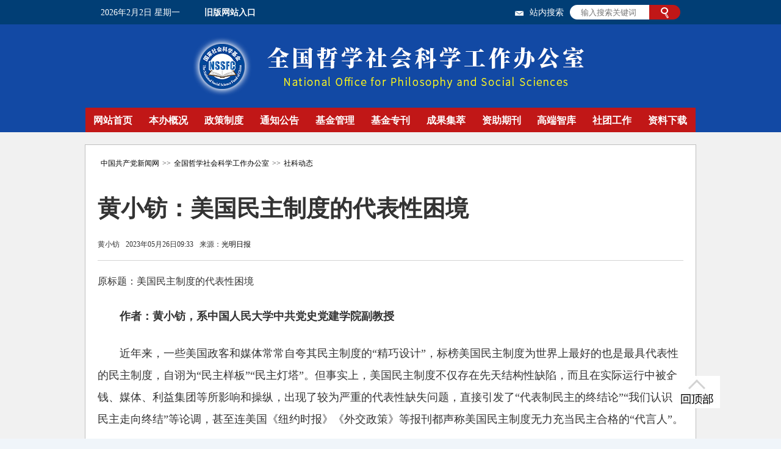

--- FILE ---
content_type: text/html
request_url: http://www.nopss.gov.cn/n1/2023/0526/c219544-32695417.html
body_size: 6827
content:
<!DOCTYPE html PUBLIC "-//W3C//DTD XHTML 1.0 Transitional//EN" "http://www.w3.org/TR/xhtml1/DTD/xhtml1-transitional.dtd">
<html xmlns="http://www.w3.org/1999/xhtml">
<head>
<meta http-equiv="content-type" content="text/html;charset=GB2312"/>
<meta http-equiv="Content-Language" content="utf-8" />
<meta content="all" name="robots" />
<!--优先使用 IE 最新版本和 Chrome-->
<meta name="renderer" content="webkit">  
<meta name="force-rendering" content="webkit"/>
<meta http-equiv="X-UA-Compatible" content="IE=edge,chrome=1">
<title>黄小钫：美国民主制度的代表性困境 - 全国哲学社会科学工作办公室</title>
<meta name="keywords" content="民主制度 民主权利 美国总统 美国国会 美国总统选举 选民 美国媒体 美国政府 美国政治" />
<meta name="description" content="作者：黄小钫，系中国人民大学中共党史党建学院副教授近年来，一些美国政客和媒体常常自夸其民主制度的“精巧设计”，标榜美国民主制度为世界上最好的也是最具代表性的民主制度，自诩为“民主样板”“民主灯塔”。但" />
<meta name="copyright" content="人民网版权所有" />
<meta name="filetype" content="0">
<meta name="publishedtype" content="1">
<meta name="pagetype" content="1">
<meta name="catalogs" content="219544">
<meta name="contentid" content="32695417">
<meta name="publishdate" content="2023-05-26">
<meta name="author" content="104523">
<meta name="editor" content="">
<meta name="source" content="来源：光明日报">
<meta name="sourcetype" content="">
<link rel="shortcut icon" href="http://www.nopss.gov.cn/img/MAIN/2019/10/119745/images/favicon.ico" />
<meta name="viewport" content="width=device-width,initial-scale=1.0,minimum-scale=1.0,maximum-scale=1.0">
<link href="/img/MAIN/2019/10/119745/css/index.css" type="text/css" rel="stylesheet" media="all" />
<link href="/img/MAIN/2019/12/119901/page_2j.css" type="text/css" rel="stylesheet" media="all" />

<link rel="stylesheet" href="http://tools.people.com.cn/libs/swiper/3.3.1/swiper-3.3.1.min.css">
<script src="http://tools.people.com.cn/libs/jquery/1.11.1/jquery-1.11.1.min.js" type="text/javascript" ></script>
<script src="http://tools.people.com.cn/libs/swiper/3.3.1/swiper-3.3.1.jquery.min.js" type="text/javascript"></script>
</head>
<body class="bg">
    <div class="header w1000 clearfix">
        <span class="fl date"></span>
        <p class="fl"><a href="http://www.nopss.gov.cn/GB/431324/index.html">旧版网站入口</a></p>
        <div class="fr">
            <span class="fl"><a href="http://mail.npopss-cn.gov.cn/" target="_blank"><img src="/NMediaFile/2020/0330/MAIN202003301119448253234117132.gif" width="14" height="8" style="margin-right:10px; vertical-align:middle;" /></a>站内搜索</span>
            <div class="fr search">
                <form action="http://search.people.com.cn/cnpeople/searchForChannel.do" name="searchForm" method="post"  target="_blank">
                    <input type="text" placeholder="输入搜索关键词" class="fl" name="keyword" id="keyword">
                    <input type="hidden" name="siteName" value="people" />
                    <input type="hidden" name="pageNum" value="1" />
                    <input type="hidden" name="totalPage" value="0" />
                    <input type="hidden" name="channelName" value="nopss" />
                    <input type="submit" value="serch" class="fr">
                </form>
            </div>
        </div>
    </div>
    <div class="tittle w1000"></div>
    <!-- 导航 -->
    <nav class="w1000 clearfix">
        <ul class="w1000 clearfix nav_h">
    		<li>
<a href="	
http://www.nopss.gov.cn/GB/index.html">网站首页</a> 
                <div class="angle"></div>
                <div class="nav-menu w1000">
                    <ul><li></li></ul>
                </div>
            </li>
            <li>
<a href="http://www.nopss.gov.cn/GB/220819/index.html">本办概况</a> 
                <div class="angle"></div>
                <div class="nav-menu w1000">
                    <ul><li></li></ul>
                </div>
            </li>
            <li>
<a href="http://www.nopss.gov.cn/GB/219644/index.html">政策制度</a> 
                <div class="angle"></div>
                <div class="nav-menu w1000">
                    <ul><li></li></ul>
                </div>
            </li>
            <li>
<a href="http://www.nopss.gov.cn/GB/219469/index.html">通知公告</a> 
                <div class="angle"></div>
                <div class="nav-menu w1000">
                    <ul><li></li></ul>
                </div>
            </li>
            <li>
<a href="https://xm.npopss-cn.gov.cn/">基金管理</a> 
                <div class="angle"></div>
                <div class="nav-menu w1000">
                    <ul><li></li></ul>
                </div>
            </li>
            <li>
<a href="http://www.nopss.gov.cn/GB/430752/430756/index.html">基金专刊</a> 
                <div class="angle"></div>
                <div class="nav-menu w1000">
                    <ul><li></li></ul>
                </div>
            </li>
            <li>
<a href="http://www.nopss.gov.cn/GB/373410/index.html">成果集萃</a> 
                <div class="angle"></div>
                <div class="nav-menu w1000">
                    <ul><li></li></ul>
                </div>
            </li>
            <li>
<a href="http://www.nopss.gov.cn/GB/351885/index.html">资助期刊</a> 
                <div class="angle"></div>
                <div class="nav-menu w1000">
                    <ul><li></li></ul>
                </div>
            </li>
            <li>
<a href="http://www.nopss.gov.cn/GB/405352/index.html">高端智库</a> 
                <div class="angle"></div>
                <div class="nav-menu w1000">
                    <ul><li></li></ul>
                </div>
            </li>
            <li>
<a href="http://www.nopss.gov.cn/GB/430803/index.html">社团工作</a> 
                <div class="angle"></div>
                <div class="nav-menu w1000">
                    <ul><li></li></ul>
                </div>
            </li>
            <li>
<a href="http://www.nopss.gov.cn/GB/219561/index.html">资料下载</a> 
                <div class="angle"></div>
                <div class="nav-menu w1000">
                    <ul><li></li></ul>
                </div>
            </li>
        </ul>
        <div class="load_more1">+</div>
        <div class="load_more2"><img src="/img/MAIN/2019/10/119745/images/nav_up.png" width="32" height="32" /></div>
    </nav>
    <!-- 导航结束 -->

<div class="clearfix bg_2j"> 
<div class=" bg_text clearfix"> 
<!--text_title-->
<div class="clearfix path"><a href="http://cpc.people.com.cn/" class="clink">中国共产党新闻网</a>&gt;&gt;<a href="http://www.nopss.gov.cn/" class="clink">全国哲学社会科学工作办公室</a>&gt;&gt;<a href="http://www.nopss.gov.cn/GB/219544/" class="clink">社科动态</a></div>
<div class="clearfix text_title">
	<h3 class="pre"></h3>
	<h1>黄小钫：美国民主制度的代表性困境</h1>
	<h4 class="sub"></h4>
    <p class="author"><em>黄小钫</em><em>2023年05月26日09:33</em><em>来源：<a href="https://epaper.gmw.cn/gmrb/html/2023-05/26/nw.D110000gmrb_20230526_2-11.htm" target="_blank">光明日报</a></em></p>
</div>
<!--text_title end-->
<!--text_con-->
<div class="text_con clearfix ">
    <div class="box_pic"></div>
       <div class="otitle">原标题：美国民主制度的代表性困境</div><p style="text-indent: 2em;">
	<strong>作者：黄小钫，系中国人民大学中共党史党建学院副教授</strong></p>
<p style="text-indent: 2em;">
	近年来，一些美国政客和媒体常常自夸其民主制度的“精巧设计”，标榜美国民主制度为世界上最好的也是最具代表性的民主制度，自诩为“民主样板”“民主灯塔”。但事实上，美国民主制度不仅存在先天结构性缺陷，而且在实际运行中被金钱、媒体、利益集团等所影响和操纵，出现了较为严重的代表性缺失问题，直接引发了“代表制民主的终结论”“我们认识的民主走向终结”等论调，甚至连美国《纽约时报》《外交政策》等报刊都声称美国民主制度无力充当民主合格的“代言人”。</p>
<p style="text-indent: 2em;">
	选民选举的代表性不足。选民参与选举投票的过程，就是选民行使民主权利、反映自己意见建议和维护自身合法权益的过程。选举投票率高，一般意味着选举的代表性也高。从现实来看，美国的选举已经逐渐从一种授权和问责的手段沦为空洞的授权仪式，选举民主更是蜕变成“选主”民主。无论是美国联邦层面的全国性选举，还是各州的地方性选举，投票率都持续走低，造成选举的代表性严重不足。</p>
<p style="text-indent: 2em;">
	一方面，选民参与美国总统选举的积极性不高，造成当选者的得票率较低。2020年美国总统大选的投票率为67%，这居然成为自1908年以来投票率最高的一次选举。另一方面，美国地方性选举的投票率“低得可怜”，甚至可以用“惨淡”来形容。美国波特兰州立大学跟踪地方选举的项目“谁为市长投票”2016年统计结果显示，美国最大的30个城市中，有10个城市选举投票率不足15%，其中迈阿密不足12%、拉斯维加斯9%、达拉斯6%。美国纽约市选举委员会的数据表明，2021年的纽约市选举投票率只有21%。美国联邦以及州层面选举的代表性缺失，造成大多数选民的意愿被“合情合理”地忽略了。</p>
<p style="text-indent: 2em;">
	国会议员的代表性不足。国会议员的代表性表现为两个方面，一是在形式维度上，国会议员的人员构成与整个社会结构具有高度的相似性，是整个社会结构的“缩影”。二是在实质维度上，国会议员应代表和维护选区选民的利益，履行民意代言人的职责。从现实来看，无论是美国国会议员的组成，还是选区选民利益的代表，都存在比较突出的代表性不足问题。</p>
<p style="text-indent: 2em;">
	一方面，美国国会中少数族裔和女性群体在议会的代表性总体偏低。美国参议院151年以来只出现过11位黑人议员，众议院的黑人议员的比例也一直偏低。另一方面，美国国会已经成为民主、共和两党议员争权夺利的主要场所，国会议员则逐渐沦为替自己以及所属政党服务的工具，而不再是服务于整个国家或选区选民利益的代言人。调查显示，65%的美国民众认为大多数政治候选人竞选公职是为了“服务个人利益”，只有21%的民众表示大多数人竞选公职是为了服务社会。美国国会议员代表性不足的问题，造成少数族裔和边缘群体的呼声无法被倾听、利益诉求无法被代表，影响了他们的政治参与效能感和对政治体系的认同。</p>
<p style="text-indent: 2em;">
	政党的代表性不足。代表是西方政党的首要功能，主要表现为代表和维护特定阶级或阶层的利益。无论是共和党还是民主党，它们要赢得总统选举或者国会多数议席，都要代表和维护本阶级或阶层的利益。然而，随着新兴技术和社会组织的发展，政党的代表功能不断受到冲击和削弱，逐渐变成党魁把持操控的政治工具，引发了美国民主、共和两党严重的代表性危机，使得美国民众认同民主、共和两党的数量不断减少，而对“独立人士”的认同则越来越多。</p>
<p style="text-indent: 2em;">
	一方面，美国民主、共和两党回应其所属阶级或阶层利益的意愿和能力不断下降，造成越来越多的选民不再依据政党标签进行投票，更多的是考虑对候选人的看法或对具体问题的态度。例如，美国民主党在名义上应代表工人阶级的利益，但却不断背弃工人阶级的诉求。2016年美国总统选举中，民主党候选人希拉里仅得到28%的白人工人阶级的选票，共和党候选人特朗普反而获得了大部分白人工人阶级的选票，这成为决定双方胜败的关键因素。另一方面，美国两党从事与政党密切相关活动的各类积极分子的数量也在不断下降。美国政党没有严格意义上的党员，一般是根据参与政党活动的程度来认定是否为政党的积极分子，比如是否为候选人捐款、是否参与政党集会、是否参加政党竞选活动等。20世纪60年代以来，从事与美国民主、共和两党密切相关活动的各类积极分子人数都减少了。</p>
<p style="text-indent: 2em;">
	公共政策的代表性不足。公共政策的合法性在于代表多数人的利益和要求。然而，由于受到政治极化的影响，无论是民主党还是共和党，它们制定的一些公共政策越来越缺乏公共性和代表性，民意基础较为薄弱，带有浓厚的意识形态和党派色彩。</p>
<p style="text-indent: 2em;">
	一方面，公共政策只顾及少数特权群体的利益，没有考虑绝大多数普通民众，甚至牺牲他们的利益来保护少数人的利益。例如，2011年，美国政府在制定应对金融危机的经济政策时，最后的受益者反而是少数金融机构——它们是金融危机的始作俑者，而大多数普通民众却陷入经济困境。在枪支政策方面，美国共和党长期坚持反对任何枪支管制的立法，使枪支泛滥成为美国政治痼疾。究其原因，在于美国步枪协会是不少拥枪派共和党人的金主，为共和党提供了重要的竞选资金。另一方面，公共政策只考虑本党“铁杆”选民的利益，完全不顾及社会其他方面的利益诉求。美国民主、共和两党围绕税收、债务、移民等政策相互攻讦，公共政策的制定沦为党派博弈的工具，最终牺牲的是民众的利益。代表性严重不足的公共政策，不仅促使政治极化日益加剧，造成族群、党派之间的矛盾和冲突不断激化，而且让政党之间的合作、民众之间的共识越来越难以达成，所谓“三权分立”逐渐演变为“否决政治”，削弱了民众对联邦政府的信任。皮尤研究中心的研究报告显示，美国民众对联邦政府信任度持续低迷已近20年，2022年只有21%的人表示相信联邦政府大多数时候会做正确的事情。</p>
<p style="text-indent: 2em;">
	媒体报道的代表性不足。在美国，媒体普遍被视为与行政、立法、司法三权并立的“第四种权力”和民主的“守门员”，一贯标榜为公共利益的代言人，并包装成客观、公正、独立的化身。但在现实中，美国媒体特别是主流媒体沦为少数精英和利益集团的代言人，服务于金钱和党派政治，造成其在报道国际政治和社会问题时具有严重的偏向性而缺乏充分的代表性。</p>
<p style="text-indent: 2em;">
	一方面，在关注和确定报道主题时，美国媒体存在严重的选择性“失明”现象，在诸多事务上奉行双重标准，丧失公正客观的立场。俄乌冲突以来，美国媒体对乌克兰难民问题进行了连篇累牍的报道，但对长期存在的中东、北非以及阿富汗等战乱地区的难民问题却视而不见。欧洲议会议员克莱尔·戴利公开质问：“成千上万的阿富汗人民被迫逃离家园……但这从未被提起过，没有连篇累牍的新闻报道。”“是因为他们不是白人？是因为（阿富汗）危机是来自美国的武器、美国的入侵？”另一方面，在采访对象上，美国媒体聚焦于少数精英阶层，反映的是少数人的意见，并没有了解大多数普通民众的呼声，造成报道失实失真。美国主流媒体报道的代表性不足，成为美国民主陷入困境的一个缩影，并且带来了严重后果，即错误地引导公共舆论，最后造成政府的决策失误。</p>
<p style="text-indent: 2em;">
	美国民主制的代表性困境，具有深刻的现实背景和制度性根源。一方面，以非政府组织、政府间组织等为代表的非选举型政治代表，未经选举产生却又在政治生活中发挥代表作用，履行代表职责，这对传统的国会议员、政党的代表身份及功能形成了挑战，甚至在一定程度上削弱了它们的代表性。另一方面，“赢者通吃”的不合理选举制度，让美国总统只需赢得某州的多数票即可获得该州的全部选举人票，以及美国国会议员赢得选区多数票便可当选，这就让支持落后的一方变得毫无意义，造成美国选民参与率持续走低，进一步凸显了代表性困境问题。这都表明，美国民主制度并不像美国政客和媒体所鼓吹的那般，相反，它具有虚伪性和欺骗性，并已经步入了发展瓶颈。</p>
<div class="zdfy clearfix"></div><center><table border="0" align="center" width="40%"><tr></tr></table></center>
       <div class="box_pic"></div>
    <div class="edit clearfix">(责编：皮博、蔡雨荷)</div>
</div>
<!--text_con end-->
</div>

<!-- 版权开始 -->
    <div id="copyright" class="w1000">
        <div class="logo"></div>
        <div class="copyright-main">
            <span><a href="http://www.nopss.gov.cn/n/2012/1114/c219457-19574353.html">联系我们</a> | <a href="http://www.nopss.gov.cn/n/2012/1113/c219457-19568202.html">版权声明</a></span>
<h5>主管主办：全国哲学社会科学工作办公室  承办：人民网</h5>
<h5> &copy;1999-2019  全国哲学社会科学工作办公室  版权所有  <a href="https://beian.miit.gov.cn" target="_blank">京ICP备12051030号-2</a></h5>
        </div>
    </div>
    <!-- 版权结束 -->
    <div class="btn"></div>



</div> 


    


<!-- 微信分享 -->
<script src="http://www.people.com.cn/img/2016wb/jweixin-1.0.0.js" type="text/javascript"></script>
<script type="text/javascript">
var str="黄小钫：美国民主制度的代表性困境--全国哲学社会科学工作办公室--人民网 ";
var str1="黄小钫：美国民主制度的代表性困境";
str=str.replace(/&nbsp;/g," ")
str=str.replace(/&quot;/g,'"')
str=str.replace(/<br>/g,"")
str1=str1.replace(/&nbsp;/g," ")
str1=str1.replace(/&quot;/g,'"')
str1=str1.replace(/<br>/g,"")
var wxData = {
	"imgUrl": "http://www.people.cn/img/MAIN/2019/12/119901/images/logo.jpg", // 200x200
	"link": window.location.href,
	"desc": "" + str + "",
	"title": "" + str1 + ""
};
</script>
<script src="http://www.chinaql.org/img/zxresource/MAIN/2018/05/118420/js/WeiXinData.js" type="text/javascript"></script>




<script src="/img/MAIN/2019/10/119745/js/index.js" type="text/javascript" charset="utf-8"></script>
<!--2017统计代码文章-->
<!--2017统计代码-->
<script language="javascript">
var _paq = _paq || [];
window['_paq'] = _paq;
_paq.push(['appkey', 'UAR-000179_957']);
_paq.push(['cata', '219544']);
_paq.push(['attr', 'itemid='+32695417]);
_paq.push(['trackPV']);
(function() {
var pa = document.createElement('script'); pa.type = 'text/javascript'; pa.async = true;
pa.src = ('https:' == document.location.protocol ? 'https://' : 'http://') + 'js.people.cn/js/pa.js';
var s = document.getElementsByTagName('script')[0]; s.parentNode.insertBefore(pa, s);
})();
</script>
<img src="http://counter.people.cn:8000/c.gif?id=32695417" width=0 height=0 style="display:none;">
</body>
</html>

--- FILE ---
content_type: text/html;charset=ISO-8859-1
request_url: http://wx-api.people.com.cn/weixin/JS.js?url=http%3A%2F%2Fwww.nopss.gov.cn%2Fn1%2F2023%2F0526%2Fc219544-32695417.html&domain=org.chinaql.
body_size: 281
content:
var peopleWXConfig = {debug: false,appId: 'wx017acadcec601b2e',timestamp: '1769998146',nonceStr: 'people',signature: '3a9550a4c51d13f5b6a538145949ea377bd7b3c1',jsApiList: []};

--- FILE ---
content_type: text/css
request_url: http://www.nopss.gov.cn/img/MAIN/2019/12/119901/page_2j.css
body_size: 1801
content:
@charset "utf-8";
/* CSS Document */

.bg_2j{ background:#f1f1f1; padding:20px 0;}
.list_con_2j{ background:#fff; border:#bfbfbf 1px solid;}


.p2j_list_title{}
.p2j_list_title h2{ width:860px; font-size:22px; margin:0 auto; padding:30px 10px 15px; color:#0864ad; border-bottom:#c0def6 5px solid;}
.p2j_list_con{ background:url(images/bg_text.gif) left repeat-y; margin:10px auto 30px;}
.p2j_list_con ul{ margin:15px auto; width:85%;}
.p2j_list_con ul li{ color:#666; background:url(images/dot.gif) 0 12px no-repeat; padding-left:15px; font-size:12px; line-height:200%; width:100%; margin:6px auto; float:left;}
.p2j_list_con ul li a{ font-size:18px; color:#000;}
.p2j_list_con ul li a:hover{ color:#000;}
.p2j_list_con ul li em{ color:#8aa6bc; float:right; line-height:200%; padding-top:4px;}
.p2j_list_con h6{ width:89%; font-size:14px; text-align:right; color:#8aa6bc;}
.p2j_list_con h6 a,.p2j_list_con h6 a:hover{  color:#8aa6bc;}
.p2j_list_con ul li b{ font-weight:normal;}

.p2j_list_con ul li a{ width:720px; height:28px; float:left;white-space:nowrap;overflow:hidden;text-overflow : ellipsis;}


.page_n{text-align:center;padding:60px 0;}
.page_n a{border:#dddad2 1px solid;background:#f7f6f3;padding:10px 15px;margin:0 5px;}
.page_n a.common_current_page,.page_n a:hover{background:#325192;color:#fff;text-decoration:none;border:1px solid #fff;}

.code{
  position: fixed;
  width: 110px;
  right: 50px;
  bottom: 60px;
  z-index: 99;
}
.code p{
  font: normal 16px/24px "Microsoft Yahei";
  color: #000;
  text-align: center;
}






.path{ margin:20px auto;}
.path a,.path a:hover{ padding:0 5px; color:#000;}

/*text*/
.bg_text{ padding:0 20px; width:960px;  background:#fff; border:#bfbfbf 1px solid;}
.text_title{ border-bottom:#d3d3d3 1px solid; padding-bottom:15px;word-break: break-all;text-align: justify;}/*--------<<-----0920修改----------------*/
.text_title h1{ font:bold 38px/150% "Microsoft Yahei"; margin:15px auto 20px; clear:both;}
.text_title .box01{ height:36px;}
.text_title .box01 .fl{ font-size:14px; line-height:36px;}
.text_title .box01 .fr{}
.text_title .box01 .fr .fx{ font-size:14px; float:left;}
.text_title .box01 .fr .message{ float:right; font-size:20px; font-weight:bold; padding-left:20px;}
.text_title .box01 .fr img{ vertical-align:middle; margin:0 8px;}
.text_title h4{ font-size:18px; margin-bottom:10px;}
.text_title a,text_title a:hover{ color:#000;}
.text_title .author em{ margin-right:10px;}

.text_con{ margin:20px auto;}
.text_con .box_pic{ text-align:center; font-size:14px;}
.text_con .box_pic img{ display:block; margin-top:15px;}
.text_con p{ font:normal 18px/200% "Microsoft Yahei"; text-indent:1em; margin:25px 0;}
.text_con .otitle{ font-size:16px;}

.text_con .pci_c,.text_con table{ margin:10px auto;}
.text_con table{ width:700px;}
.text_con table td img{ margin:0 auto;}
.text_con table td p{ font-size:14px;}

.text_con .edit{ text-align:right; /*margin:20px auto;*/ font-size:14px;}

.text_con_left .box_news{border-top:#efefef 1px solid;}
.text_con_left .box_news h2{font:normal 24px/200% "Microsoft Yahei"; padding:15px 0 10px;}
.text_con_left .box_news ul li{ width:46%; float:left; margin-right:4%; font-size:14px; line-height:260%;}

.text_con_left .box_piclist{border-top:#efefef 1px solid;}
.text_con_left .box_piclist h2{font:normal 24px/200% "Microsoft Yahei"; padding:15px 0 10px;}
.text_con_left .box_piclist ul{}
.text_con_left .box_piclist ul li{ text-align:center; float:left; margin:15px 3px;}
.text_con_left .box_piclist ul li img{ display:block; margin-bottom:4px;}

/*20210104*/
.QH_title{width:880px; font-size:20px; margin:15px auto; padding:15px 0px 7px; color:#0864ad; border-bottom:#c0def6 5px solid; text-align:center;}
.QH_title em a{ text-decoration:none;}
.QH_title em{ color:#000; padding:5px 74px; font-weight:normal;}
.QH_title em a,.QH_title em a:hover{ color:#000;}
.QH_title em.this{ color:#1249a4; border:#d2d2d2 1px solid; border-top:#1248a3 2px solid; font-weight:bold; border-bottom:none;}
.QH_title em.this a,.QH_title em.this a:hover{ color:#1249a4;}
.QH_title em.this:hover{ background:#fff;}
.QH_title em:hover{ color:#1249a4; border:#d2d2d2 1px solid; border-top:#1248a3 2px solid;border-bottom:none; background:#f4f5f5;}


.QH_listCon{margin:10px auto 30px;}
.QH_listCon ul{ margin:15px auto; width:85%;}
.QH_listCon ul li{ color:#666; background:url(images/dot.gif) 0 12px no-repeat; padding-left:15px; font-size:12px; line-height:200%; width:100%; margin:6px auto; float:left;}
.QH_listCon ul li a{ font-size:18px; color:#000;}
.QH_listCon ul li a:hover{ color:#000;}
.QH_listCon ul li em{ color:#8aa6bc; float:right; line-height:200%; padding-top:4px; padding-right:10px;}
.QH_listCon h6{ width:89%; font-size:14px; text-align:right; color:#8aa6bc;}
.QH_listCon h6 a,.QH_listCon h6 a:hover{  color:#8aa6bc;}


/* 20200907响应手机版
---------------------------------------------------------------------- */	   
	   
@media (min-device-width:320px) and (max-width:689px),
       (max-device-width:480px)
	   {
/*20200909二级、分类响应式*/
.w1000,.w980{width:100%; max-width:480px; min-width:320px;}
.list_con_2j{ border:none;}
.p2j_list_title h2{ width:90%;}
.p2j_list_con ul{ margin:15px auto; width:90%;}	
.p2j_list_con ul li a{ width:98%; height:28px; float:left;white-space:nowrap;overflow:hidden;text-overflow : ellipsis;}
/*text20200909响应式*/
.bg_text{ padding:0 20px; width:90%;  background:#fff; border:none;}
.text_con table{ width:90%;}	
.text_con table td img{ margin:0 auto; width:95%; height:auto;}   
.text_con p img{ margin:0 auto 0 -10px; width:95%; height:auto;}
.text_title h1{ font:bold 28px/130% "Microsoft Yahei";}

/*二级切换*/
.list_QHbox{ padding:10px 0px; width:98%;}
.list_QHbox .title_QH1 i{ font-size:24px; padding:0 10px;}
.list_QHbox .title_QH .t01 img {
    margin-top: 11px;
    margin-left: 10px;
}
.list_QHbox .title_QH i{margin: 10px 10px 0;}


/*20210104*/
.QH_title{width:96%; margin:15px auto; padding:15px 0px 7px; color:#0864ad;  text-align:center;border-bottom:#c0def6 5px solid;}
.QH_title em a{ text-decoration:none; display:block; width:100%; height:auto;}
.QH_title em{ color:#000; padding:5px 0px; font-weight:normal; display:block; text-align:center; font-size:20px; border:#d2d2d2 1px solid;}
.QH_title em.this{ color:#1249a4; border:#d2d2d2 1px solid; border-top:#1248a3 2px solid; font-weight:bold; background:#f4f5f5; font-size:24px;}
.QH_title em.this:hover{ background:#f4f5f5;}
.QH_title em:hover{color:#000; padding:5px 0px; font-weight:normal; display:block; text-align:center; font-size:20px; border:#d2d2d2 1px solid;}

	   }








--- FILE ---
content_type: application/javascript
request_url: http://www.nopss.gov.cn/img/MAIN/2019/10/119745/js/index.js
body_size: 954
content:
$(function(){
    
    var time = new Date();
    var year = time.getFullYear();
    var month = time.getMonth()+1;
    var day = time.getDate();
    var week = time.getDay();
    var weeks = new Array("星期日", "星期一", "星期二", "星期三", "星期四", "星期五", "星期六");
    var trueweek = weeks[week];
    console.log(year+"年"+month+"月"+day+"日"+" "+trueweek)
    $(".header .date") .html(year+"年"+month+"月"+day+"日"+" "+trueweek);

    var mySwiper = new Swiper ('.swiper-container', {
        loop: true,
		autoplay : 3000,
        paginationClickable:true,
        pagination: '.swiper-pagination',
		nextButton: '.swiper-button-next',
		prevButton: '.swiper-button-prev',
      })      
      
    $(".menu div").each(function(index,obj){
        $(obj).mouseover(function(){
            $(".menu div").removeClass("this");
            $(obj).addClass("this");
            $(".p1-right-main").hide();
            $($(".p1-right-main")[index]).show();
        })
    })

    $(".p4-tittle li").hover(function(){
        $(".p4-leftmain>ul>li").hide();
        $(".p4-tittle li").css({"text-decoration":"none"})
        $(this).css({"text-decoration":"underline"})
        $(this).addClass("p4-tittle-this")
        var index = $(this).index();
        $(".p4-leftmain>ul>li").eq(index).show();
    })

    $(".btn").click(function(){
        $("html,body").animate({scrollTop:0},800)
    })

    window.onscroll=function(){
        if($("html,body").scrollTop()>=311){
            $("nav").addClass("fixed")
        }else{
            $("nav").removeClass("fixed")
        }
    }

    $("nav>ul>li").mouseover(function(e) {
        if($(this).children(".nav-menu").children("ul").children("li").html()!=""){
			$(this).children(".angle").show();
			$(this).children(".nav-menu").show();
        }
    }).mouseout(function(){
        $(this).children(".angle").hide();
		$(this).children(".nav-menu").hide();
    })
})






$(document).ready(function() {
	$(".XR_box01 div").hide();
	$(".XR_box01 div").eq(0).show();
	$(".XR_title01 em").eq(0).addClass("this");
    $(".XR_title01 em").each(function(index, element) {
        $(this).mouseover(function(){
			$(".XR_title01 em").removeClass("this");
			$(this).addClass("this");
			$(".XR_box01 div").hide();
			$(".XR_box01 div").eq(index).show();
			})
    });

});


  $(function(){
	 $(".load_more1").click(function(){
	   $(this).prev().css({"height":"auto"});
	   $(this).hide();
	   $(this).next().show();
	   $(".load_more2").show();
	 }) 
	 
	 $(".load_more2").click(function(){
	  $(".nav_h").toggle().css({"height":"32px"});
	  $(".nav_h").toggle().css({"display":"block"});
	  $(".load_more1").show();
	 }) 
	 
  })